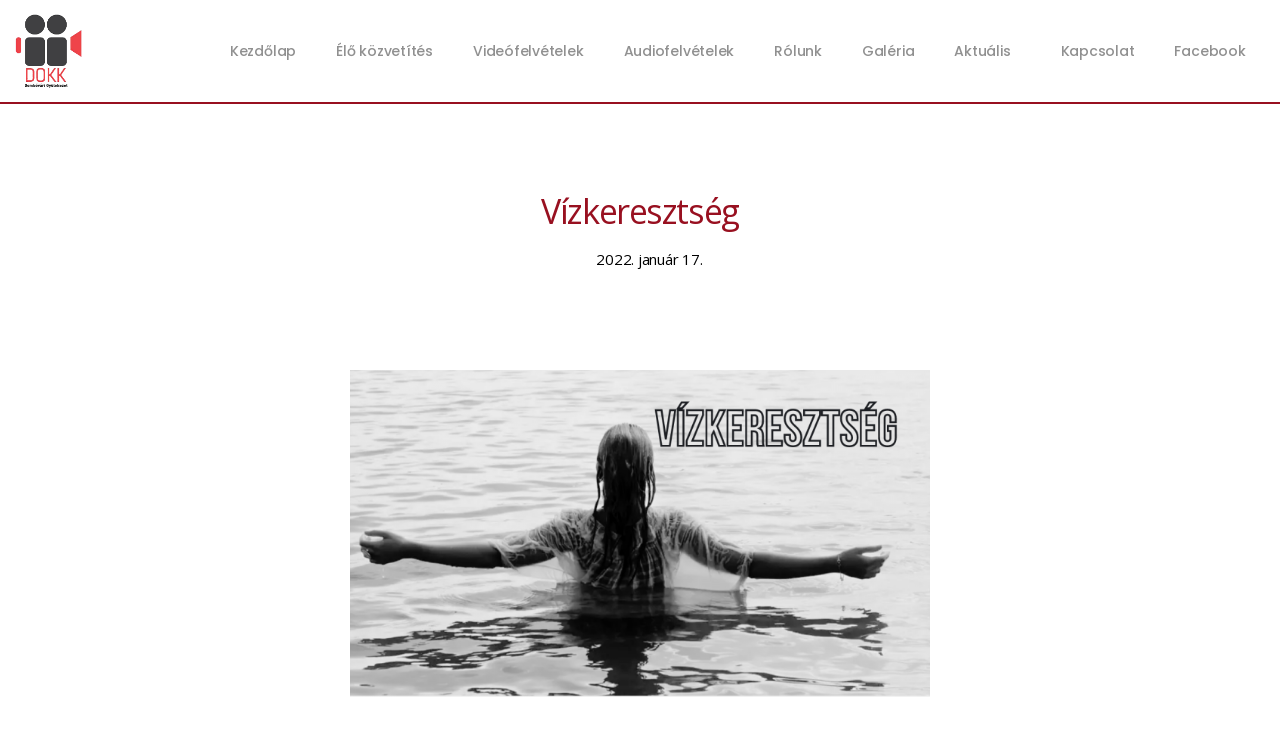

--- FILE ---
content_type: text/html; charset=UTF-8
request_url: https://dombovarigyulekezet.hu/vizkeresztseg/
body_size: 8962
content:
<!DOCTYPE html>
<html lang="hu">
<head>
	<meta charset="UTF-8">
	<meta name="viewport" content="width=device-width, initial-scale=1.0, viewport-fit=cover" />		<title>Vízkeresztség &#8211; Dombóvári Gyülekezet</title>
<meta name='robots' content='max-image-preview:large' />
<link rel="alternate" type="application/rss+xml" title="Dombóvári Gyülekezet &raquo; hírcsatorna" href="https://dombovarigyulekezet.hu/feed/" />
<link rel="alternate" type="application/rss+xml" title="Dombóvári Gyülekezet &raquo; hozzászólás hírcsatorna" href="https://dombovarigyulekezet.hu/comments/feed/" />
<link rel="alternate" title="oEmbed (JSON)" type="application/json+oembed" href="https://dombovarigyulekezet.hu/wp-json/oembed/1.0/embed?url=https%3A%2F%2Fdombovarigyulekezet.hu%2Fvizkeresztseg%2F" />
<link rel="alternate" title="oEmbed (XML)" type="text/xml+oembed" href="https://dombovarigyulekezet.hu/wp-json/oembed/1.0/embed?url=https%3A%2F%2Fdombovarigyulekezet.hu%2Fvizkeresztseg%2F&#038;format=xml" />
<style id='wp-img-auto-sizes-contain-inline-css'>
img:is([sizes=auto i],[sizes^="auto," i]){contain-intrinsic-size:3000px 1500px}
/*# sourceURL=wp-img-auto-sizes-contain-inline-css */
</style>
<style id='wp-emoji-styles-inline-css'>

	img.wp-smiley, img.emoji {
		display: inline !important;
		border: none !important;
		box-shadow: none !important;
		height: 1em !important;
		width: 1em !important;
		margin: 0 0.07em !important;
		vertical-align: -0.1em !important;
		background: none !important;
		padding: 0 !important;
	}
/*# sourceURL=wp-emoji-styles-inline-css */
</style>
<link rel='stylesheet' id='wp-block-library-css' href='https://dombovarigyulekezet.hu/wp-includes/css/dist/block-library/style.min.css?ver=6.9' media='all' />

<style id='classic-theme-styles-inline-css'>
/*! This file is auto-generated */
.wp-block-button__link{color:#fff;background-color:#32373c;border-radius:9999px;box-shadow:none;text-decoration:none;padding:calc(.667em + 2px) calc(1.333em + 2px);font-size:1.125em}.wp-block-file__button{background:#32373c;color:#fff;text-decoration:none}
/*# sourceURL=/wp-includes/css/classic-themes.min.css */
</style>
<link rel='stylesheet' id='twentytwenty-style-css' href='https://dombovarigyulekezet.hu/wp-content/themes/twentytwenty/style.css?ver=1768562922' media='all' />
<style id='twentytwenty-style-inline-css'>
.color-accent,.color-accent-hover:hover,.color-accent-hover:focus,:root .has-accent-color,.has-drop-cap:not(:focus):first-letter,.wp-block-button.is-style-outline,a { color: #e22658; }blockquote,.border-color-accent,.border-color-accent-hover:hover,.border-color-accent-hover:focus { border-color: #e22658; }button,.button,.faux-button,.wp-block-button__link,.wp-block-file .wp-block-file__button,input[type="button"],input[type="reset"],input[type="submit"],.bg-accent,.bg-accent-hover:hover,.bg-accent-hover:focus,:root .has-accent-background-color,.comment-reply-link { background-color: #e22658; }.fill-children-accent,.fill-children-accent * { fill: #e22658; }:root .has-background-color,button,.button,.faux-button,.wp-block-button__link,.wp-block-file__button,input[type="button"],input[type="reset"],input[type="submit"],.wp-block-button,.comment-reply-link,.has-background.has-primary-background-color:not(.has-text-color),.has-background.has-primary-background-color *:not(.has-text-color),.has-background.has-accent-background-color:not(.has-text-color),.has-background.has-accent-background-color *:not(.has-text-color) { color: #ffffff; }:root .has-background-background-color { background-color: #ffffff; }body,.entry-title a,:root .has-primary-color { color: #000000; }:root .has-primary-background-color { background-color: #000000; }cite,figcaption,.wp-caption-text,.post-meta,.entry-content .wp-block-archives li,.entry-content .wp-block-categories li,.entry-content .wp-block-latest-posts li,.wp-block-latest-comments__comment-date,.wp-block-latest-posts__post-date,.wp-block-embed figcaption,.wp-block-image figcaption,.wp-block-pullquote cite,.comment-metadata,.comment-respond .comment-notes,.comment-respond .logged-in-as,.pagination .dots,.entry-content hr:not(.has-background),hr.styled-separator,:root .has-secondary-color { color: #6d6d6d; }:root .has-secondary-background-color { background-color: #6d6d6d; }pre,fieldset,input,textarea,table,table *,hr { border-color: #dbdbdb; }caption,code,code,kbd,samp,.wp-block-table.is-style-stripes tbody tr:nth-child(odd),:root .has-subtle-background-background-color { background-color: #dbdbdb; }.wp-block-table.is-style-stripes { border-bottom-color: #dbdbdb; }.wp-block-latest-posts.is-grid li { border-top-color: #dbdbdb; }:root .has-subtle-background-color { color: #dbdbdb; }body:not(.overlay-header) .primary-menu > li > a,body:not(.overlay-header) .primary-menu > li > .icon,.modal-menu a,.footer-menu a, .footer-widgets a,#site-footer .wp-block-button.is-style-outline,.wp-block-pullquote:before,.singular:not(.overlay-header) .entry-header a,.archive-header a,.header-footer-group .color-accent,.header-footer-group .color-accent-hover:hover { color: #cd2653; }.social-icons a,#site-footer button:not(.toggle),#site-footer .button,#site-footer .faux-button,#site-footer .wp-block-button__link,#site-footer .wp-block-file__button,#site-footer input[type="button"],#site-footer input[type="reset"],#site-footer input[type="submit"] { background-color: #cd2653; }.header-footer-group,body:not(.overlay-header) #site-header .toggle,.menu-modal .toggle { color: #000000; }body:not(.overlay-header) .primary-menu ul { background-color: #000000; }body:not(.overlay-header) .primary-menu > li > ul:after { border-bottom-color: #000000; }body:not(.overlay-header) .primary-menu ul ul:after { border-left-color: #000000; }.site-description,body:not(.overlay-header) .toggle-inner .toggle-text,.widget .post-date,.widget .rss-date,.widget_archive li,.widget_categories li,.widget cite,.widget_pages li,.widget_meta li,.widget_nav_menu li,.powered-by-wordpress,.to-the-top,.singular .entry-header .post-meta,.singular:not(.overlay-header) .entry-header .post-meta a { color: #6d6d6d; }.header-footer-group pre,.header-footer-group fieldset,.header-footer-group input,.header-footer-group textarea,.header-footer-group table,.header-footer-group table *,.footer-nav-widgets-wrapper,#site-footer,.menu-modal nav *,.footer-widgets-outer-wrapper,.footer-top { border-color: #dcd7ca; }.header-footer-group table caption,body:not(.overlay-header) .header-inner .toggle-wrapper::before { background-color: #dcd7ca; }
/*# sourceURL=twentytwenty-style-inline-css */
</style>
<link rel='stylesheet' id='twentytwenty-print-style-css' href='https://dombovarigyulekezet.hu/wp-content/themes/twentytwenty/print.css?ver=1768562922' media='print' />
<link rel='stylesheet' id='elementor-icons-css' href='https://dombovarigyulekezet.hu/wp-content/plugins/elementor/assets/lib/eicons/css/elementor-icons.min.css?ver=5.15.0' media='all' />
<link rel='stylesheet' id='elementor-frontend-legacy-css' href='https://dombovarigyulekezet.hu/wp-content/plugins/elementor/assets/css/frontend-legacy.min.css?ver=3.6.5' media='all' />
<link rel='stylesheet' id='elementor-frontend-css' href='https://dombovarigyulekezet.hu/wp-content/plugins/elementor/assets/css/frontend.min.css?ver=3.6.5' media='all' />
<link rel='stylesheet' id='elementor-post-7-css' href='https://dombovarigyulekezet.hu/wp-content/uploads/elementor/css/post-7.css?ver=1651130974' media='all' />
<link rel='stylesheet' id='elementor-pro-css' href='https://dombovarigyulekezet.hu/wp-content/plugins/elementor-pro/assets/css/frontend.min.css?ver=3.4.1' media='all' />
<link rel='stylesheet' id='elementor-global-css' href='https://dombovarigyulekezet.hu/wp-content/uploads/elementor/css/global.css?ver=1651130975' media='all' />
<link rel='stylesheet' id='elementor-post-148-css' href='https://dombovarigyulekezet.hu/wp-content/uploads/elementor/css/post-148.css?ver=1651130975' media='all' />
<link rel='stylesheet' id='elementor-post-183-css' href='https://dombovarigyulekezet.hu/wp-content/uploads/elementor/css/post-183.css?ver=1707216645' media='all' />
<link rel='stylesheet' id='elementor-post-1211-css' href='https://dombovarigyulekezet.hu/wp-content/uploads/elementor/css/post-1211.css?ver=1651131052' media='all' />
<link rel='stylesheet' id='newsletter-css' href='https://dombovarigyulekezet.hu/wp-content/plugins/newsletter/style.css?ver=7.4.2' media='all' />
<link rel='stylesheet' id='google-fonts-1-css' href='https://fonts.googleapis.com/css?family=Open+Sans%3A100%2C100italic%2C200%2C200italic%2C300%2C300italic%2C400%2C400italic%2C500%2C500italic%2C600%2C600italic%2C700%2C700italic%2C800%2C800italic%2C900%2C900italic%7CPoppins%3A100%2C100italic%2C200%2C200italic%2C300%2C300italic%2C400%2C400italic%2C500%2C500italic%2C600%2C600italic%2C700%2C700italic%2C800%2C800italic%2C900%2C900italic&#038;display=auto&#038;subset=latin-ext&#038;ver=6.9' media='all' />
<script src="https://dombovarigyulekezet.hu/wp-content/themes/twentytwenty/assets/js/index.js?ver=1768562922" id="twentytwenty-js-js" async></script>
<link rel="https://api.w.org/" href="https://dombovarigyulekezet.hu/wp-json/" /><link rel="alternate" title="JSON" type="application/json" href="https://dombovarigyulekezet.hu/wp-json/wp/v2/posts/2673" /><link rel="EditURI" type="application/rsd+xml" title="RSD" href="https://dombovarigyulekezet.hu/xmlrpc.php?rsd" />
<meta name="generator" content="WordPress 6.9" />
<link rel="canonical" href="https://dombovarigyulekezet.hu/vizkeresztseg/" />
<link rel='shortlink' href='https://dombovarigyulekezet.hu/?p=2673' />
	<script>document.documentElement.className = document.documentElement.className.replace( 'no-js', 'js' );</script>
	<style id="custom-background-css">
body.custom-background { background-color: #ffffff; }
</style>
	<link rel="icon" href="https://dombovarigyulekezet.hu/wp-content/uploads/2020/10/dokk-145x150.png" sizes="32x32" />
<link rel="icon" href="https://dombovarigyulekezet.hu/wp-content/uploads/2020/10/dokk.png" sizes="192x192" />
<link rel="apple-touch-icon" href="https://dombovarigyulekezet.hu/wp-content/uploads/2020/10/dokk.png" />
<meta name="msapplication-TileImage" content="https://dombovarigyulekezet.hu/wp-content/uploads/2020/10/dokk.png" />
</head>
<body data-rsssl=1 class="wp-singular post-template-default single single-post postid-2673 single-format-standard custom-background wp-custom-logo wp-embed-responsive wp-theme-twentytwenty singular enable-search-modal has-post-thumbnail has-single-pagination showing-comments show-avatars footer-top-visible reduced-spacing elementor-default elementor-template-full-width elementor-kit-7 elementor-page-1211">

		<div data-elementor-type="header" data-elementor-id="148" class="elementor elementor-148 elementor-location-header">
		<div class="elementor-section-wrap">
					<section class="elementor-section elementor-top-section elementor-element elementor-element-199442e elementor-section-boxed elementor-section-height-default elementor-section-height-default" data-id="199442e" data-element_type="section">
						<div class="elementor-container elementor-column-gap-default">
							<div class="elementor-row">
					<div class="elementor-column elementor-col-33 elementor-top-column elementor-element elementor-element-9e03ee1" data-id="9e03ee1" data-element_type="column">
			<div class="elementor-column-wrap elementor-element-populated">
							<div class="elementor-widget-wrap">
						<div class="elementor-element elementor-element-bf65d44 elementor-widget elementor-widget-theme-site-logo elementor-widget-image" data-id="bf65d44" data-element_type="widget" data-widget_type="theme-site-logo.default">
				<div class="elementor-widget-container">
								<div class="elementor-image">
													<a href="https://dombovarigyulekezet.hu">
							<img width="145" height="161" src="https://dombovarigyulekezet.hu/wp-content/uploads/2020/10/gyulekezet_logo.png" class="attachment-full size-full" alt="" />								</a>
														</div>
						</div>
				</div>
						</div>
					</div>
		</div>
				<div class="elementor-column elementor-col-66 elementor-top-column elementor-element elementor-element-f77f32e" data-id="f77f32e" data-element_type="column">
			<div class="elementor-column-wrap elementor-element-populated">
							<div class="elementor-widget-wrap">
						<div class="elementor-element elementor-element-69ef860 elementor-nav-menu__align-right elementor-nav-menu--dropdown-mobile elementor-nav-menu--stretch elementor-nav-menu__text-align-aside elementor-nav-menu--toggle elementor-nav-menu--burger elementor-widget elementor-widget-nav-menu" data-id="69ef860" data-element_type="widget" data-settings="{&quot;full_width&quot;:&quot;stretch&quot;,&quot;layout&quot;:&quot;horizontal&quot;,&quot;submenu_icon&quot;:{&quot;value&quot;:&quot;&lt;i class=\&quot;fas fa-caret-down\&quot;&gt;&lt;\/i&gt;&quot;,&quot;library&quot;:&quot;fa-solid&quot;},&quot;toggle&quot;:&quot;burger&quot;}" data-widget_type="nav-menu.default">
				<div class="elementor-widget-container">
						<nav migration_allowed="1" migrated="0" role="navigation" class="elementor-nav-menu--main elementor-nav-menu__container elementor-nav-menu--layout-horizontal e--pointer-underline e--animation-fade"><ul id="menu-1-69ef860" class="elementor-nav-menu"><li class="menu-item menu-item-type-post_type menu-item-object-page menu-item-home menu-item-141"><a href="https://dombovarigyulekezet.hu/" class="elementor-item">Kezdőlap</a></li>
<li class="menu-item menu-item-type-custom menu-item-object-custom menu-item-143"><a href="https://www.youtube.com/channel/UCx5WCSlKsEhms_4yWChAzHQ/live" class="elementor-item">Élő közvetítés</a></li>
<li class="menu-item menu-item-type-custom menu-item-object-custom menu-item-144"><a href="https://www.youtube.com/channel/UCx5WCSlKsEhms_4yWChAzHQ/featured" class="elementor-item">Videófelvételek</a></li>
<li class="menu-item menu-item-type-post_type menu-item-object-page menu-item-5807"><a href="https://dombovarigyulekezet.hu/audiotar/" class="elementor-item">Audiofelvételek</a></li>
<li class="menu-item menu-item-type-post_type menu-item-object-page menu-item-363"><a href="https://dombovarigyulekezet.hu/rolunk/" class="elementor-item">Rólunk</a></li>
<li class="menu-item menu-item-type-post_type menu-item-object-page menu-item-498"><a href="https://dombovarigyulekezet.hu/galeria/" class="elementor-item">Galéria</a></li>
<li class="menu-item menu-item-type-custom menu-item-object-custom menu-item-has-children menu-item-2656"><a href="#" class="elementor-item elementor-item-anchor">Aktuális</a>
<ul class="sub-menu elementor-nav-menu--dropdown">
	<li class="menu-item menu-item-type-post_type menu-item-object-post menu-item-2653"><a href="https://dombovarigyulekezet.hu/tamogatasi-lehetosegek/" class="elementor-sub-item">Támogatási lehetőségek</a></li>
	<li class="menu-item menu-item-type-custom menu-item-object-custom menu-item-2669"><a href="https://dombovarigyulekezet.hu/aktualis-informaciok/" class="elementor-sub-item">Aktuális információk</a></li>
	<li class="menu-item menu-item-type-custom menu-item-object-custom menu-item-2684"><a href="https://dombovarigyulekezet.hu/programjaink-a-korlatozasok-alatt/" class="elementor-sub-item">Programok</a></li>
	<li class="menu-item menu-item-type-post_type menu-item-object-page menu-item-1775"><a href="https://dombovarigyulekezet.hu/jegyzetek/" class="elementor-sub-item">Jegyzetek</a></li>
</ul>
</li>
<li class="menu-item menu-item-type-post_type menu-item-object-page menu-item-364"><a href="https://dombovarigyulekezet.hu/kapcsolat/" class="elementor-item">Kapcsolat</a></li>
<li class="menu-item menu-item-type-custom menu-item-object-custom menu-item-147"><a href="https://www.facebook.com/dombovarigyulekezet.hu" class="elementor-item">Facebook</a></li>
</ul></nav>
					<div class="elementor-menu-toggle" role="button" tabindex="0" aria-label="Menu Toggle" aria-expanded="false">
			<i aria-hidden="true" role="presentation" class="eicon-menu-bar"></i>			<span class="elementor-screen-only">Menu</span>
		</div>
			<nav class="elementor-nav-menu--dropdown elementor-nav-menu__container" role="navigation" aria-hidden="true"><ul id="menu-2-69ef860" class="elementor-nav-menu"><li class="menu-item menu-item-type-post_type menu-item-object-page menu-item-home menu-item-141"><a href="https://dombovarigyulekezet.hu/" class="elementor-item" tabindex="-1">Kezdőlap</a></li>
<li class="menu-item menu-item-type-custom menu-item-object-custom menu-item-143"><a href="https://www.youtube.com/channel/UCx5WCSlKsEhms_4yWChAzHQ/live" class="elementor-item" tabindex="-1">Élő közvetítés</a></li>
<li class="menu-item menu-item-type-custom menu-item-object-custom menu-item-144"><a href="https://www.youtube.com/channel/UCx5WCSlKsEhms_4yWChAzHQ/featured" class="elementor-item" tabindex="-1">Videófelvételek</a></li>
<li class="menu-item menu-item-type-post_type menu-item-object-page menu-item-5807"><a href="https://dombovarigyulekezet.hu/audiotar/" class="elementor-item" tabindex="-1">Audiofelvételek</a></li>
<li class="menu-item menu-item-type-post_type menu-item-object-page menu-item-363"><a href="https://dombovarigyulekezet.hu/rolunk/" class="elementor-item" tabindex="-1">Rólunk</a></li>
<li class="menu-item menu-item-type-post_type menu-item-object-page menu-item-498"><a href="https://dombovarigyulekezet.hu/galeria/" class="elementor-item" tabindex="-1">Galéria</a></li>
<li class="menu-item menu-item-type-custom menu-item-object-custom menu-item-has-children menu-item-2656"><a href="#" class="elementor-item elementor-item-anchor" tabindex="-1">Aktuális</a>
<ul class="sub-menu elementor-nav-menu--dropdown">
	<li class="menu-item menu-item-type-post_type menu-item-object-post menu-item-2653"><a href="https://dombovarigyulekezet.hu/tamogatasi-lehetosegek/" class="elementor-sub-item" tabindex="-1">Támogatási lehetőségek</a></li>
	<li class="menu-item menu-item-type-custom menu-item-object-custom menu-item-2669"><a href="https://dombovarigyulekezet.hu/aktualis-informaciok/" class="elementor-sub-item" tabindex="-1">Aktuális információk</a></li>
	<li class="menu-item menu-item-type-custom menu-item-object-custom menu-item-2684"><a href="https://dombovarigyulekezet.hu/programjaink-a-korlatozasok-alatt/" class="elementor-sub-item" tabindex="-1">Programok</a></li>
	<li class="menu-item menu-item-type-post_type menu-item-object-page menu-item-1775"><a href="https://dombovarigyulekezet.hu/jegyzetek/" class="elementor-sub-item" tabindex="-1">Jegyzetek</a></li>
</ul>
</li>
<li class="menu-item menu-item-type-post_type menu-item-object-page menu-item-364"><a href="https://dombovarigyulekezet.hu/kapcsolat/" class="elementor-item" tabindex="-1">Kapcsolat</a></li>
<li class="menu-item menu-item-type-custom menu-item-object-custom menu-item-147"><a href="https://www.facebook.com/dombovarigyulekezet.hu" class="elementor-item" tabindex="-1">Facebook</a></li>
</ul></nav>
				</div>
				</div>
						</div>
					</div>
		</div>
								</div>
					</div>
		</section>
				</div>
		</div>
				<div data-elementor-type="single-post" data-elementor-id="1211" class="elementor elementor-1211 elementor-location-single post-2673 post type-post status-publish format-standard has-post-thumbnail hentry category-uncategorized">
		<div class="elementor-section-wrap">
					<section class="elementor-section elementor-top-section elementor-element elementor-element-94c401a elementor-section-boxed elementor-section-height-default elementor-section-height-default" data-id="94c401a" data-element_type="section">
						<div class="elementor-container elementor-column-gap-default">
							<div class="elementor-row">
					<div class="elementor-column elementor-col-100 elementor-top-column elementor-element elementor-element-1e74a45" data-id="1e74a45" data-element_type="column">
			<div class="elementor-column-wrap elementor-element-populated">
							<div class="elementor-widget-wrap">
						<div class="elementor-element elementor-element-2d3c634 elementor-widget elementor-widget-theme-post-title elementor-page-title elementor-widget-heading" data-id="2d3c634" data-element_type="widget" data-widget_type="theme-post-title.default">
				<div class="elementor-widget-container">
			<h1 class="elementor-heading-title elementor-size-default">Vízkeresztség</h1>		</div>
				</div>
				<div class="elementor-element elementor-element-056855d elementor-align-center elementor-widget elementor-widget-post-info" data-id="056855d" data-element_type="widget" data-widget_type="post-info.default">
				<div class="elementor-widget-container">
					<ul class="elementor-icon-list-items elementor-post-info">
					<li class="elementor-icon-list-item elementor-repeater-item-2f8cbdf" itemprop="datePublished">
										<span class="elementor-icon-list-icon">
								<i aria-hidden="true" class="fas fa-calendar"></i>							</span>
									<span class="elementor-icon-list-text elementor-post-info__item elementor-post-info__item--type-date">
										2022. január 17.					</span>
								</li>
				</ul>
				</div>
				</div>
						</div>
					</div>
		</div>
								</div>
					</div>
		</section>
				<section class="elementor-section elementor-top-section elementor-element elementor-element-3a8d541 elementor-section-boxed elementor-section-height-default elementor-section-height-default" data-id="3a8d541" data-element_type="section">
						<div class="elementor-container elementor-column-gap-default">
							<div class="elementor-row">
					<div class="elementor-column elementor-col-100 elementor-top-column elementor-element elementor-element-e3bfbde" data-id="e3bfbde" data-element_type="column">
			<div class="elementor-column-wrap elementor-element-populated">
							<div class="elementor-widget-wrap">
						<div class="elementor-element elementor-element-094eafa elementor-widget elementor-widget-theme-post-featured-image elementor-widget-image" data-id="094eafa" data-element_type="widget" data-widget_type="theme-post-featured-image.default">
				<div class="elementor-widget-container">
								<div class="elementor-image">
												<img width="580" height="326" src="https://dombovarigyulekezet.hu/wp-content/uploads/2022/01/vizkeresztseg-1024x576.png" class="attachment-large size-large" alt="vízkeresztség" srcset="https://dombovarigyulekezet.hu/wp-content/uploads/2022/01/vizkeresztseg-1024x576.png 1024w, https://dombovarigyulekezet.hu/wp-content/uploads/2022/01/vizkeresztseg-300x169.png 300w, https://dombovarigyulekezet.hu/wp-content/uploads/2022/01/vizkeresztseg-768x432.png 768w, https://dombovarigyulekezet.hu/wp-content/uploads/2022/01/vizkeresztseg-1200x675.png 1200w, https://dombovarigyulekezet.hu/wp-content/uploads/2022/01/vizkeresztseg.png 1280w" sizes="(max-width: 580px) 100vw, 580px" />														</div>
						</div>
				</div>
				<div class="elementor-element elementor-element-4732d0f elementor-widget elementor-widget-theme-post-content" data-id="4732d0f" data-element_type="widget" data-widget_type="theme-post-content.default">
				<div class="elementor-widget-container">
			
<p>Időpont: 2022 Február 19 szombat 15:00</p>



<p>Helyszín: Dombóvári közösségi központ</p>



<p>7200 Dombóvár, Kossuth Lajos utca 69.</p>



<p>Jelentkezni az Info@dombovarigyulekezet.hu e-mail címen.</p>



<p>A részleteket a jelentkezőknek e-mailban küldjük.</p>



<figure class="wp-block-embed is-type-video is-provider-youtube wp-block-embed-youtube wp-embed-aspect-16-9 wp-has-aspect-ratio"><div class="wp-block-embed__wrapper">
https://youtu.be/Djmfc-Z587Q
</div></figure>
		</div>
				</div>
						</div>
					</div>
		</div>
								</div>
					</div>
		</section>
				</div>
		</div>
				<div data-elementor-type="footer" data-elementor-id="183" class="elementor elementor-183 elementor-location-footer">
		<div class="elementor-section-wrap">
					<section class="elementor-section elementor-top-section elementor-element elementor-element-4c38a6a elementor-section-full_width elementor-section-height-default elementor-section-height-default" data-id="4c38a6a" data-element_type="section" data-settings="{&quot;background_background&quot;:&quot;classic&quot;}">
							<div class="elementor-background-overlay"></div>
							<div class="elementor-container elementor-column-gap-default">
							<div class="elementor-row">
					<div class="elementor-column elementor-col-50 elementor-top-column elementor-element elementor-element-25fb191" data-id="25fb191" data-element_type="column">
			<div class="elementor-column-wrap elementor-element-populated">
							<div class="elementor-widget-wrap">
						<div class="elementor-element elementor-element-4898df6 elementor-widget elementor-widget-image" data-id="4898df6" data-element_type="widget" data-widget_type="image.default">
				<div class="elementor-widget-container">
								<div class="elementor-image">
												<img width="145" height="161" src="https://dombovarigyulekezet.hu/wp-content/uploads/2020/10/gyulekezet_logo.png" class="attachment-full size-full" alt="" />														</div>
						</div>
				</div>
				<div class="elementor-element elementor-element-bb720d9 elementor-shape-circle elementor-grid-2 e-grid-align-center elementor-widget elementor-widget-social-icons" data-id="bb720d9" data-element_type="widget" data-widget_type="social-icons.default">
				<div class="elementor-widget-container">
					<div class="elementor-social-icons-wrapper elementor-grid">
							<span class="elementor-grid-item">
					<a class="elementor-icon elementor-social-icon elementor-social-icon-facebook elementor-repeater-item-5703430" href="https://www.facebook.com/dombovarigyulekezet.hu/" target="_blank">
						<span class="elementor-screen-only">Facebook</span>
						<i class="fab fa-facebook"></i>					</a>
				</span>
							<span class="elementor-grid-item">
					<a class="elementor-icon elementor-social-icon elementor-social-icon-youtube elementor-repeater-item-1755fd6" href="https://www.youtube.com/channel/UCx5WCSlKsEhms_4yWChAzHQ" target="_blank">
						<span class="elementor-screen-only">Youtube</span>
						<i class="fab fa-youtube"></i>					</a>
				</span>
					</div>
				</div>
				</div>
						</div>
					</div>
		</div>
				<div class="elementor-column elementor-col-50 elementor-top-column elementor-element elementor-element-b30ec44" data-id="b30ec44" data-element_type="column">
			<div class="elementor-column-wrap elementor-element-populated">
							<div class="elementor-widget-wrap">
						<div class="elementor-element elementor-element-048f2a3 elementor-widget elementor-widget-heading" data-id="048f2a3" data-element_type="widget" data-widget_type="heading.default">
				<div class="elementor-widget-container">
			<h2 class="elementor-heading-title elementor-size-default">dombóvári gyülekezet</h2>		</div>
				</div>
				<div class="elementor-element elementor-element-02f226c elementor-widget-divider--view-line elementor-widget elementor-widget-divider" data-id="02f226c" data-element_type="widget" data-widget_type="divider.default">
				<div class="elementor-widget-container">
					<div class="elementor-divider">
			<span class="elementor-divider-separator">
						</span>
		</div>
				</div>
				</div>
				<div class="elementor-element elementor-element-a3b3181 elementor-widget elementor-widget-text-editor" data-id="a3b3181" data-element_type="widget" data-widget_type="text-editor.default">
				<div class="elementor-widget-container">
								<div class="elementor-text-editor elementor-clearfix">
				<p><strong>Cím:</strong> 7200 Dombóvár, Kossuth Lajos utca 69.<br /><strong>Telefon:</strong> <a href="tel:+36302908400">+36 30 290 8400</a><br /><strong>Email:</strong> <a href="mailto:info@dombovarigyulekezet.hu">info@dombovarigyulekezet.hu</a></p>					</div>
						</div>
				</div>
						</div>
					</div>
		</div>
								</div>
					</div>
		</section>
				<section class="elementor-section elementor-top-section elementor-element elementor-element-5a779e5 elementor-section-boxed elementor-section-height-default elementor-section-height-default" data-id="5a779e5" data-element_type="section" data-settings="{&quot;background_background&quot;:&quot;classic&quot;}">
						<div class="elementor-container elementor-column-gap-default">
							<div class="elementor-row">
					<div class="elementor-column elementor-col-50 elementor-top-column elementor-element elementor-element-ce230ff" data-id="ce230ff" data-element_type="column">
			<div class="elementor-column-wrap elementor-element-populated">
							<div class="elementor-widget-wrap">
						<div class="elementor-element elementor-element-c7b6490 elementor-widget elementor-widget-text-editor" data-id="c7b6490" data-element_type="widget" data-widget_type="text-editor.default">
				<div class="elementor-widget-container">
								<div class="elementor-text-editor elementor-clearfix">
				<p>© 2020 Dombóvári Gyülekezet &#8211; Minden jog fenntartva!</p>					</div>
						</div>
				</div>
						</div>
					</div>
		</div>
				<div class="elementor-column elementor-col-50 elementor-top-column elementor-element elementor-element-114bc0e" data-id="114bc0e" data-element_type="column">
			<div class="elementor-column-wrap elementor-element-populated">
							<div class="elementor-widget-wrap">
						<div class="elementor-element elementor-element-73939b8 elementor-widget elementor-widget-text-editor" data-id="73939b8" data-element_type="widget" data-widget_type="text-editor.default">
				<div class="elementor-widget-container">
								<div class="elementor-text-editor elementor-clearfix">
				<p><span style="color: #ffffff;"><a style="color: #ffffff;" href="#">Adatvédelmi Nyilatkozat</a></span></p>					</div>
						</div>
				</div>
						</div>
					</div>
		</div>
								</div>
					</div>
		</section>
				</div>
		</div>
		
<script type="speculationrules">
{"prefetch":[{"source":"document","where":{"and":[{"href_matches":"/*"},{"not":{"href_matches":["/wp-*.php","/wp-admin/*","/wp-content/uploads/*","/wp-content/*","/wp-content/plugins/*","/wp-content/themes/twentytwenty/*","/*\\?(.+)"]}},{"not":{"selector_matches":"a[rel~=\"nofollow\"]"}},{"not":{"selector_matches":".no-prefetch, .no-prefetch a"}}]},"eagerness":"conservative"}]}
</script>
	<script>
	/(trident|msie)/i.test(navigator.userAgent)&&document.getElementById&&window.addEventListener&&window.addEventListener("hashchange",function(){var t,e=location.hash.substring(1);/^[A-z0-9_-]+$/.test(e)&&(t=document.getElementById(e))&&(/^(?:a|select|input|button|textarea)$/i.test(t.tagName)||(t.tabIndex=-1),t.focus())},!1);
	</script>
	<script src="https://dombovarigyulekezet.hu/wp-includes/js/jquery/jquery.min.js?ver=3.7.1" id="jquery-core-js"></script>
<script src="https://dombovarigyulekezet.hu/wp-includes/js/jquery/jquery-migrate.min.js?ver=3.4.1" id="jquery-migrate-js"></script>
<script src="https://dombovarigyulekezet.hu/wp-content/plugins/elementor-pro/assets/lib/smartmenus/jquery.smartmenus.min.js?ver=1.0.1" id="smartmenus-js"></script>
<script src="https://dombovarigyulekezet.hu/wp-content/plugins/elementor-pro/assets/js/webpack-pro.runtime.min.js?ver=3.4.1" id="elementor-pro-webpack-runtime-js"></script>
<script src="https://dombovarigyulekezet.hu/wp-content/plugins/elementor/assets/js/webpack.runtime.min.js?ver=3.6.5" id="elementor-webpack-runtime-js"></script>
<script src="https://dombovarigyulekezet.hu/wp-content/plugins/elementor/assets/js/frontend-modules.min.js?ver=3.6.5" id="elementor-frontend-modules-js"></script>
<script id="elementor-pro-frontend-js-before">
var ElementorProFrontendConfig = {"ajaxurl":"https:\/\/dombovarigyulekezet.hu\/wp-admin\/admin-ajax.php","nonce":"259d7d4e2d","urls":{"assets":"https:\/\/dombovarigyulekezet.hu\/wp-content\/plugins\/elementor-pro\/assets\/","rest":"https:\/\/dombovarigyulekezet.hu\/wp-json\/"},"i18n":{"toc_no_headings_found":"No headings were found on this page."},"shareButtonsNetworks":{"facebook":{"title":"Facebook","has_counter":true},"twitter":{"title":"Twitter"},"google":{"title":"Google+","has_counter":true},"linkedin":{"title":"LinkedIn","has_counter":true},"pinterest":{"title":"Pinterest","has_counter":true},"reddit":{"title":"Reddit","has_counter":true},"vk":{"title":"VK","has_counter":true},"odnoklassniki":{"title":"OK","has_counter":true},"tumblr":{"title":"Tumblr"},"digg":{"title":"Digg"},"skype":{"title":"Skype"},"stumbleupon":{"title":"StumbleUpon","has_counter":true},"mix":{"title":"Mix"},"telegram":{"title":"Telegram"},"pocket":{"title":"Pocket","has_counter":true},"xing":{"title":"XING","has_counter":true},"whatsapp":{"title":"WhatsApp"},"email":{"title":"Email"},"print":{"title":"Print"}},"facebook_sdk":{"lang":"hu_HU","app_id":""},"lottie":{"defaultAnimationUrl":"https:\/\/dombovarigyulekezet.hu\/wp-content\/plugins\/elementor-pro\/modules\/lottie\/assets\/animations\/default.json"}};
//# sourceURL=elementor-pro-frontend-js-before
</script>
<script src="https://dombovarigyulekezet.hu/wp-content/plugins/elementor-pro/assets/js/frontend.min.js?ver=3.4.1" id="elementor-pro-frontend-js"></script>
<script src="https://dombovarigyulekezet.hu/wp-content/plugins/elementor/assets/lib/waypoints/waypoints.min.js?ver=4.0.2" id="elementor-waypoints-js"></script>
<script src="https://dombovarigyulekezet.hu/wp-includes/js/jquery/ui/core.min.js?ver=1.13.3" id="jquery-ui-core-js"></script>
<script src="https://dombovarigyulekezet.hu/wp-content/plugins/elementor/assets/lib/swiper/swiper.min.js?ver=5.3.6" id="swiper-js"></script>
<script src="https://dombovarigyulekezet.hu/wp-content/plugins/elementor/assets/lib/share-link/share-link.min.js?ver=3.6.5" id="share-link-js"></script>
<script src="https://dombovarigyulekezet.hu/wp-content/plugins/elementor/assets/lib/dialog/dialog.min.js?ver=4.9.0" id="elementor-dialog-js"></script>
<script id="elementor-frontend-js-before">
var elementorFrontendConfig = {"environmentMode":{"edit":false,"wpPreview":false,"isScriptDebug":false},"i18n":{"shareOnFacebook":"Oszd meg Facebookon","shareOnTwitter":"Oszd meg Twitteren","pinIt":"T\u0171zd ki","download":"Let\u00f6lt\u00e9s","downloadImage":"K\u00e9p let\u00f6lt\u00e9se","fullscreen":"Teljes k\u00e9perny\u0151","zoom":"Nagy\u00edt\u00e1s","share":"Megoszt\u00e1s","playVideo":"Vide\u00f3 lej\u00e1tsz\u00e1sa","previous":"El\u0151z\u0151","next":"K\u00f6vetkez\u0151","close":"Bez\u00e1r"},"is_rtl":false,"breakpoints":{"xs":0,"sm":480,"md":768,"lg":1025,"xl":1440,"xxl":1600},"responsive":{"breakpoints":{"mobile":{"label":"Mobil","value":767,"default_value":767,"direction":"max","is_enabled":true},"mobile_extra":{"label":"Mobil extra","value":880,"default_value":880,"direction":"max","is_enabled":false},"tablet":{"label":"Tablet","value":1024,"default_value":1024,"direction":"max","is_enabled":true},"tablet_extra":{"label":"Tablet extra","value":1200,"default_value":1200,"direction":"max","is_enabled":false},"laptop":{"label":"Laptop","value":1366,"default_value":1366,"direction":"max","is_enabled":false},"widescreen":{"label":"Sz\u00e9lesv\u00e1szn\u00fa","value":2400,"default_value":2400,"direction":"min","is_enabled":false}}},"version":"3.6.5","is_static":false,"experimentalFeatures":{"e_import_export":true,"e_hidden_wordpress_widgets":true,"landing-pages":true,"elements-color-picker":true,"favorite-widgets":true,"admin-top-bar":true,"form-submissions":true},"urls":{"assets":"https:\/\/dombovarigyulekezet.hu\/wp-content\/plugins\/elementor\/assets\/"},"settings":{"page":[],"editorPreferences":[]},"kit":{"active_breakpoints":["viewport_mobile","viewport_tablet"],"global_image_lightbox":"yes","lightbox_enable_counter":"yes","lightbox_enable_fullscreen":"yes","lightbox_enable_zoom":"yes","lightbox_enable_share":"yes","lightbox_title_src":"title","lightbox_description_src":"description"},"post":{"id":2673,"title":"V%C3%ADzkereszts%C3%A9g%20%E2%80%93%20Domb%C3%B3v%C3%A1ri%20Gy%C3%BClekezet","excerpt":"","featuredImage":"https:\/\/dombovarigyulekezet.hu\/wp-content\/uploads\/2022\/01\/vizkeresztseg-1024x576.png"}};
//# sourceURL=elementor-frontend-js-before
</script>
<script src="https://dombovarigyulekezet.hu/wp-content/plugins/elementor/assets/js/frontend.min.js?ver=3.6.5" id="elementor-frontend-js"></script>
<script src="https://dombovarigyulekezet.hu/wp-content/plugins/elementor-pro/assets/js/preloaded-elements-handlers.min.js?ver=3.4.1" id="pro-preloaded-elements-handlers-js"></script>
<script src="https://dombovarigyulekezet.hu/wp-content/plugins/elementor/assets/js/preloaded-modules.min.js?ver=3.6.5" id="preloaded-modules-js"></script>
<script src="https://dombovarigyulekezet.hu/wp-content/plugins/elementor-pro/assets/lib/sticky/jquery.sticky.min.js?ver=3.4.1" id="e-sticky-js"></script>
<script src="https://kit.fontawesome.com/6308139f09.js?ver=3.4.1" id="font-awesome-pro-js"></script>
<script id="wp-emoji-settings" type="application/json">
{"baseUrl":"https://s.w.org/images/core/emoji/17.0.2/72x72/","ext":".png","svgUrl":"https://s.w.org/images/core/emoji/17.0.2/svg/","svgExt":".svg","source":{"concatemoji":"https://dombovarigyulekezet.hu/wp-includes/js/wp-emoji-release.min.js?ver=6.9"}}
</script>
<script type="module">
/*! This file is auto-generated */
const a=JSON.parse(document.getElementById("wp-emoji-settings").textContent),o=(window._wpemojiSettings=a,"wpEmojiSettingsSupports"),s=["flag","emoji"];function i(e){try{var t={supportTests:e,timestamp:(new Date).valueOf()};sessionStorage.setItem(o,JSON.stringify(t))}catch(e){}}function c(e,t,n){e.clearRect(0,0,e.canvas.width,e.canvas.height),e.fillText(t,0,0);t=new Uint32Array(e.getImageData(0,0,e.canvas.width,e.canvas.height).data);e.clearRect(0,0,e.canvas.width,e.canvas.height),e.fillText(n,0,0);const a=new Uint32Array(e.getImageData(0,0,e.canvas.width,e.canvas.height).data);return t.every((e,t)=>e===a[t])}function p(e,t){e.clearRect(0,0,e.canvas.width,e.canvas.height),e.fillText(t,0,0);var n=e.getImageData(16,16,1,1);for(let e=0;e<n.data.length;e++)if(0!==n.data[e])return!1;return!0}function u(e,t,n,a){switch(t){case"flag":return n(e,"\ud83c\udff3\ufe0f\u200d\u26a7\ufe0f","\ud83c\udff3\ufe0f\u200b\u26a7\ufe0f")?!1:!n(e,"\ud83c\udde8\ud83c\uddf6","\ud83c\udde8\u200b\ud83c\uddf6")&&!n(e,"\ud83c\udff4\udb40\udc67\udb40\udc62\udb40\udc65\udb40\udc6e\udb40\udc67\udb40\udc7f","\ud83c\udff4\u200b\udb40\udc67\u200b\udb40\udc62\u200b\udb40\udc65\u200b\udb40\udc6e\u200b\udb40\udc67\u200b\udb40\udc7f");case"emoji":return!a(e,"\ud83e\u1fac8")}return!1}function f(e,t,n,a){let r;const o=(r="undefined"!=typeof WorkerGlobalScope&&self instanceof WorkerGlobalScope?new OffscreenCanvas(300,150):document.createElement("canvas")).getContext("2d",{willReadFrequently:!0}),s=(o.textBaseline="top",o.font="600 32px Arial",{});return e.forEach(e=>{s[e]=t(o,e,n,a)}),s}function r(e){var t=document.createElement("script");t.src=e,t.defer=!0,document.head.appendChild(t)}a.supports={everything:!0,everythingExceptFlag:!0},new Promise(t=>{let n=function(){try{var e=JSON.parse(sessionStorage.getItem(o));if("object"==typeof e&&"number"==typeof e.timestamp&&(new Date).valueOf()<e.timestamp+604800&&"object"==typeof e.supportTests)return e.supportTests}catch(e){}return null}();if(!n){if("undefined"!=typeof Worker&&"undefined"!=typeof OffscreenCanvas&&"undefined"!=typeof URL&&URL.createObjectURL&&"undefined"!=typeof Blob)try{var e="postMessage("+f.toString()+"("+[JSON.stringify(s),u.toString(),c.toString(),p.toString()].join(",")+"));",a=new Blob([e],{type:"text/javascript"});const r=new Worker(URL.createObjectURL(a),{name:"wpTestEmojiSupports"});return void(r.onmessage=e=>{i(n=e.data),r.terminate(),t(n)})}catch(e){}i(n=f(s,u,c,p))}t(n)}).then(e=>{for(const n in e)a.supports[n]=e[n],a.supports.everything=a.supports.everything&&a.supports[n],"flag"!==n&&(a.supports.everythingExceptFlag=a.supports.everythingExceptFlag&&a.supports[n]);var t;a.supports.everythingExceptFlag=a.supports.everythingExceptFlag&&!a.supports.flag,a.supports.everything||((t=a.source||{}).concatemoji?r(t.concatemoji):t.wpemoji&&t.twemoji&&(r(t.twemoji),r(t.wpemoji)))});
//# sourceURL=https://dombovarigyulekezet.hu/wp-includes/js/wp-emoji-loader.min.js
</script>

</body>
</html>

<!--
Performance optimized by W3 Total Cache. Learn more: https://www.boldgrid.com/w3-total-cache/

Object Caching 83/123 objects using disk
Page Caching using disk: enhanced 

Served from: dombovarigyulekezet.hu @ 2026-01-21 01:56:08 by W3 Total Cache
-->

--- FILE ---
content_type: text/css
request_url: https://dombovarigyulekezet.hu/wp-content/uploads/elementor/css/post-183.css?ver=1707216645
body_size: 385
content:
.elementor-183 .elementor-element.elementor-element-4c38a6a > .elementor-background-overlay{background-image:url("https://dombovarigyulekezet.hu/wp-content/uploads/2020/10/footer.jpg");background-position:center center;background-repeat:no-repeat;background-size:cover;opacity:0.27;transition:background 0.3s, border-radius 0.3s, opacity 0.3s;}.elementor-183 .elementor-element.elementor-element-4c38a6a{box-shadow:0px -12px 46px -28px rgba(0,0,0,0.5);transition:background 0.3s, border 0.3s, border-radius 0.3s, box-shadow 0.3s;padding:100px 50px 100px 50px;}.elementor-183 .elementor-element.elementor-element-bb720d9{--grid-template-columns:repeat(2, auto);--icon-size:21px;--grid-column-gap:5px;--grid-row-gap:0px;}.elementor-183 .elementor-element.elementor-element-bb720d9 .elementor-widget-container{text-align:center;}.elementor-183 .elementor-element.elementor-element-048f2a3 .elementor-heading-title{color:#000000;font-family:"Open Sans", Sans-serif;font-size:20px;font-weight:700;text-transform:uppercase;}.elementor-183 .elementor-element.elementor-element-048f2a3 > .elementor-widget-container{margin:0px 0px 0px 0px;padding:0px 0px 0px 0px;}.elementor-183 .elementor-element.elementor-element-02f226c{--divider-border-style:solid;--divider-color:var( --e-global-color-primary );--divider-border-width:3px;}.elementor-183 .elementor-element.elementor-element-02f226c .elementor-divider-separator{width:9%;}.elementor-183 .elementor-element.elementor-element-02f226c .elementor-divider{padding-top:2px;padding-bottom:2px;}.elementor-183 .elementor-element.elementor-element-5a779e5:not(.elementor-motion-effects-element-type-background), .elementor-183 .elementor-element.elementor-element-5a779e5 > .elementor-motion-effects-container > .elementor-motion-effects-layer{background-color:var( --e-global-color-text );}.elementor-183 .elementor-element.elementor-element-5a779e5{transition:background 0.3s, border 0.3s, border-radius 0.3s, box-shadow 0.3s;margin-top:0px;margin-bottom:0px;padding:0px 0px 0px 0px;}.elementor-183 .elementor-element.elementor-element-5a779e5 > .elementor-background-overlay{transition:background 0.3s, border-radius 0.3s, opacity 0.3s;}.elementor-183 .elementor-element.elementor-element-c7b6490{color:#FFFFFF;}.elementor-183 .elementor-element.elementor-element-73939b8{text-align:right;color:#FFFFFF;}.elementor-183 .elementor-element.elementor-element-73939b8 > .elementor-widget-container{margin:0px 0px 0px 0px;padding:0px 0px 0px 0px;}@media(min-width:768px){.elementor-183 .elementor-element.elementor-element-25fb191{width:10.502%;}.elementor-183 .elementor-element.elementor-element-b30ec44{width:89.498%;}}

--- FILE ---
content_type: text/css
request_url: https://dombovarigyulekezet.hu/wp-content/uploads/elementor/css/post-1211.css?ver=1651131052
body_size: -186
content:
.elementor-1211 .elementor-element.elementor-element-2d3c634{text-align:center;}.elementor-1211 .elementor-element.elementor-element-056855d .elementor-icon-list-icon{width:14px;}.elementor-1211 .elementor-element.elementor-element-056855d .elementor-icon-list-icon i{font-size:14px;}.elementor-1211 .elementor-element.elementor-element-056855d .elementor-icon-list-icon svg{--e-icon-list-icon-size:14px;}.elementor-1211 .elementor-element.elementor-element-3a8d541{padding:0px 0px 0px 0px;}